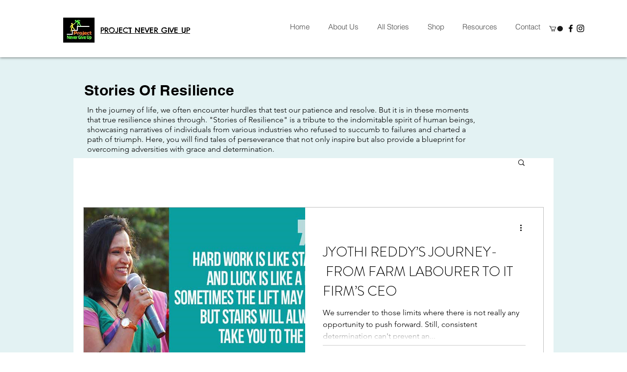

--- FILE ---
content_type: text/html; charset=utf-8
request_url: https://www.google.com/recaptcha/api2/aframe
body_size: 267
content:
<!DOCTYPE HTML><html><head><meta http-equiv="content-type" content="text/html; charset=UTF-8"></head><body><script nonce="mOWiw-EM86vUwY8ZxiqwSA">/** Anti-fraud and anti-abuse applications only. See google.com/recaptcha */ try{var clients={'sodar':'https://pagead2.googlesyndication.com/pagead/sodar?'};window.addEventListener("message",function(a){try{if(a.source===window.parent){var b=JSON.parse(a.data);var c=clients[b['id']];if(c){var d=document.createElement('img');d.src=c+b['params']+'&rc='+(localStorage.getItem("rc::a")?sessionStorage.getItem("rc::b"):"");window.document.body.appendChild(d);sessionStorage.setItem("rc::e",parseInt(sessionStorage.getItem("rc::e")||0)+1);localStorage.setItem("rc::h",'1763677815517');}}}catch(b){}});window.parent.postMessage("_grecaptcha_ready", "*");}catch(b){}</script></body></html>